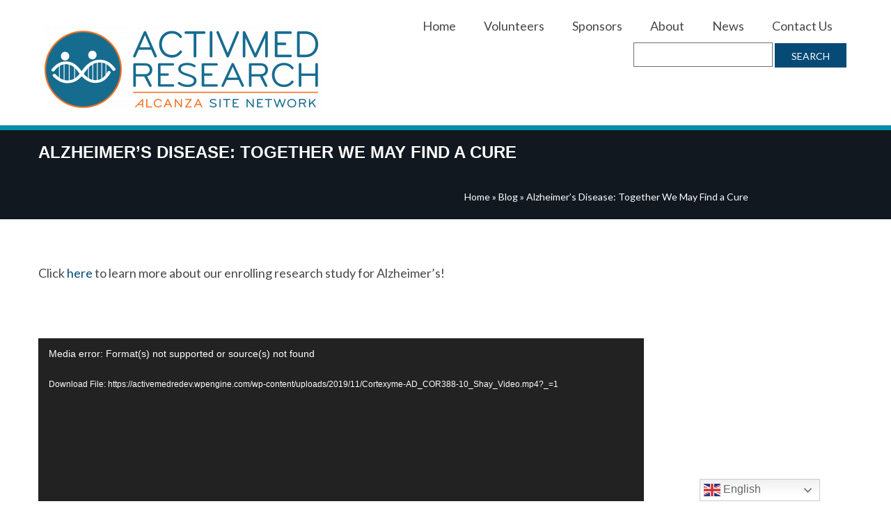

--- FILE ---
content_type: text/css
request_url: https://activmedresearch.com/wp-content/themes/clinico/style.css?ver=6.9
body_size: 208
content:
/*
Theme Name: Clinico
Description: Premium Medical and Health WordPress Theme.
Theme URI: http://clinico.cwsthemes.com/
Author: CWSThemes
Version: 1.8.6
License: GNU General Public License v2 or later
License URI: http://www.gnu.org/licenses/gpl-2.0.html
Author URI: http://themeforest.net/user/creativews
Tags: clean, clinic, dentist, doctor, health, healthcare, hospital, medic, medical, medicine, responsive, timetable, wellness, corporate, events calendar, flat
Text Domain: clinico
*/
